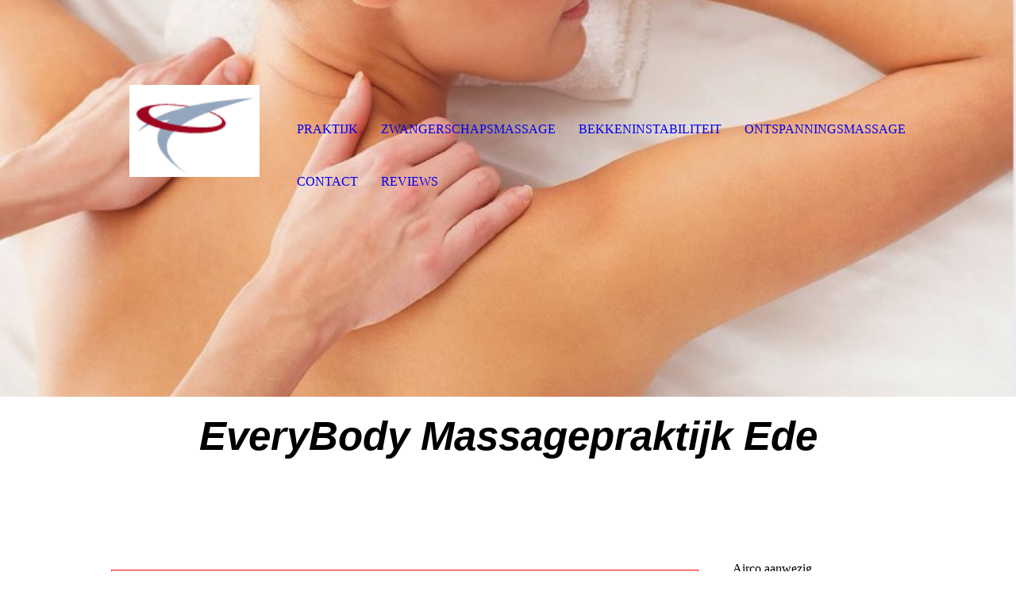

--- FILE ---
content_type: text/html; charset=utf-8
request_url: https://everybodymassagepraktijk.nl/Praktijk/
body_size: 27141
content:
<!DOCTYPE html><html lang="nl"><head><meta http-equiv="Content-Type" content="text/html; charset=UTF-8"><title>EveryBody Ede Ontspannings- en zwangerschapsmassage.  </title><meta name="description" content="Actie Mei, 50% korting. "><meta name="keywords" content="massage ede, ontspanningsmassage ede,  zwangerschapsmassage ede, bekkeninstabiliteit, postnatale depressie,, postpartum, cellulite, fybromyalgie, Ede, Wageningen, Veenendaal, maandereng, massage maandereng, massage Ede, massage in Ede,  massagesalon Ede, massagesalon in Ede, masseur Ede, Ede massage, valentijn"><link href="https://everybodymassagepraktijk.nl/Praktijk/" rel="canonical"><meta content="EveryBody Ede Ontspannings- en zwangerschapsmassage.  " property="og:title"><meta content="website" property="og:type"><meta content="https://everybodymassagepraktijk.nl/Praktijk/" property="og:url"><script>
              window.beng = window.beng || {};
              window.beng.env = {
                language: "en",
                country: "US",
                mode: "deploy",
                context: "page",
                pageId: "000004439919",
                pageLanguage: "nl",
                skeletonId: "",
                scope: "1904473",
                isProtected: false,
                navigationText: "Praktijk",
                instance: "1",
                common_prefix: "https://strato-editor.com",
                design_common: "https://strato-editor.com/beng/designs/",
                design_template: "sys/cm_dh_074",
                path_design: "https://strato-editor.com/beng/designs/data/sys/cm_dh_074/",
                path_res: "https://strato-editor.com/res/",
                path_bengres: "https://strato-editor.com/beng/res/",
                masterDomain: "",
                preferredDomain: "",
                preprocessHostingUri: function(uri) {
                  
                    return uri || "";
                  
                },
                hideEmptyAreas: true
              };
            </script><script xmlns="http://www.w3.org/1999/xhtml" src="https://strato-editor.com/cm4all-beng-proxy/beng-proxy.js"></script><link xmlns="http://www.w3.org/1999/xhtml" rel="stylesheet" href="https://strato-editor.com/.cm4all/e/static/3rdparty/font-awesome/css/font-awesome.min.css"></link><link rel="stylesheet" type="text/css" href="https://strato-editor.com/.cm4all/res/static/libcm4all-js-widget/3.89.7/css/widget-runtime.css" />
<link rel="stylesheet" type="text/css" href="https://strato-editor.com/.cm4all/res/static/beng-editor/5.3.138/css/deploy.css" />
<link rel="stylesheet" type="text/css" href="https://strato-editor.com/.cm4all/res/static/libcm4all-js-widget/3.89.7/css/slideshow-common.css" />
<script src="https://strato-editor.com/.cm4all/res/static/jquery-1.7/jquery.js"></script><script src="https://strato-editor.com/.cm4all/res/static/prototype-1.7.3/prototype.js"></script><script src="https://strato-editor.com/.cm4all/res/static/jslib/1.4.1/js/legacy.js"></script><script src="https://strato-editor.com/.cm4all/res/static/libcm4all-js-widget/3.89.7/js/widget-runtime.js"></script>
<script src="https://strato-editor.com/.cm4all/res/static/libcm4all-js-widget/3.89.7/js/slideshow-common.js"></script>
<script src="https://strato-editor.com/.cm4all/res/static/beng-editor/5.3.138/js/deploy.js"></script>
<script type="text/javascript" src="https://strato-editor.com/.cm4all/uro/assets/js/uro-min.js"></script><meta name="viewport" content="width=device-width, initial-scale=1"><link rel="stylesheet" type="text/css" href="https://strato-editor.com/.cm4all/designs/static/sys/cm_dh_074/1767916828.0278008/css/main.css"><link rel="stylesheet" type="text/css" href="https://strato-editor.com/.cm4all/designs/static/sys/cm_dh_074/1767916828.0278008/css/responsive.css"><link rel="stylesheet" type="text/css" href="https://strato-editor.com/.cm4all/designs/static/sys/cm_dh_074/1767916828.0278008/css/cm-templates-global-style.css"><script type="text/javascript" language="javascript" src="https://strato-editor.com/.cm4all/designs/static/sys/cm_dh_074/1767916828.0278008/js/effects.js"></script><script type="text/javascript" language="javascript" src="https://strato-editor.com/.cm4all/designs/static/sys/cm_dh_074/1767916828.0278008/js/cm_template-focus-point.js"></script><script type="text/javascript" language="javascript" src="https://strato-editor.com/.cm4all/designs/static/sys/cm_dh_074/1767916828.0278008/js/cm-templates-global-script.js"></script><!--$Id: template.xsl 1832 2012-03-01 10:37:09Z dominikh $--><link href="/.cm4all/handler.php/vars.css?v=20260103141713" type="text/css" rel="stylesheet"><style type="text/css">.cm-logo {background-image: url("/.cm4all/uproc.php/0/.Everbodylogo.jpg/picture-1200?_=174ee9e3c2d");
        background-position: 50% 50%;
background-size: auto 55%;
background-repeat: no-repeat;
      }</style><script type="text/javascript">window.cmLogoWidgetId = "STRATP_cm4all_com_widgets_Logo_30496553";
            window.cmLogoGetCommonWidget = function (){
                return new cm4all.Common.Widget({
            base    : "/Praktijk/index.php/",
            session : "",
            frame   : "",
            path    : "STRATP_cm4all_com_widgets_Logo_30496553"
        })
            };
            window.logoConfiguration = {
                "cm-logo-x" : "50%",
        "cm-logo-y" : "50%",
        "cm-logo-v" : "2.0",
        "cm-logo-w" : "auto",
        "cm-logo-h" : "55%",
        "cm-logo-di" : "sys/cm_dh_074",
        "cm-logo-u" : "uro-service://",
        "cm-logo-k" : "%7B%22serviceId%22%3A%220%22%2C%22path%22%3A%22%2F%22%2C%22name%22%3A%22Everbodylogo.jpg%22%2C%22type%22%3A%22image%2Fpng%22%2C%22size%22%3A2616%2C%22start%22%3A%22174ee9e3c2d%22%2C%22width%22%3A111%2C%22height%22%3A78%7D",
        "cm-logo-bc" : "",
        "cm-logo-ln" : "/Praktijk/index.php/",
        "cm-logo-ln$" : "home",
        "cm-logo-hi" : false
        ,
        _logoBaseUrl : "uro-service:\/\/",
        _logoPath : "%7B%22serviceId%22%3A%220%22%2C%22path%22%3A%22%2F%22%2C%22name%22%3A%22Everbodylogo.jpg%22%2C%22type%22%3A%22image%2Fpng%22%2C%22size%22%3A2616%2C%22start%22%3A%22174ee9e3c2d%22%2C%22width%22%3A111%2C%22height%22%3A78%7D"
        };
            jQuery(document).ready(function() {
                var href = (beng.env.mode == "deploy" ? "/" : "/Praktijk/index.php/");
                jQuery(".cm-logo").wrap("<a style='text-decoration: none;' href='" + href + "'></a>");
            });
            
          jQuery(document).ready(function() {
            var logoElement = jQuery(".cm-logo");
            logoElement.attr("role", "img");
            logoElement.attr("tabindex", "0");
            logoElement.attr("aria-label", "logo");
          });
        </script><link rel="shortcut icon" type="image/png" href="/.cm4all/sysdb/favicon/icon-32x32_cc61e30.png"/><link rel="shortcut icon" sizes="196x196" href="/.cm4all/sysdb/favicon/icon-196x196_cc61e30.png"/><link rel="apple-touch-icon" sizes="180x180" href="/.cm4all/sysdb/favicon/icon-180x180_cc61e30.png"/><link rel="apple-touch-icon" sizes="120x120" href="/.cm4all/sysdb/favicon/icon-120x120_cc61e30.png"/><link rel="apple-touch-icon" sizes="152x152" href="/.cm4all/sysdb/favicon/icon-152x152_cc61e30.png"/><link rel="apple-touch-icon" sizes="76x76" href="/.cm4all/sysdb/favicon/icon-76x76_cc61e30.png"/><meta name="msapplication-square70x70logo" content="/.cm4all/sysdb/favicon/icon-70x70_cc61e30.png"/><meta name="msapplication-square150x150logo" content="/.cm4all/sysdb/favicon/icon-150x150_cc61e30.png"/><meta name="msapplication-square310x310logo" content="/.cm4all/sysdb/favicon/icon-310x310_cc61e30.png"/><link rel="shortcut icon" type="image/png" href="/.cm4all/sysdb/favicon/icon-48x48_cc61e30.png"/><link rel="shortcut icon" type="image/png" href="/.cm4all/sysdb/favicon/icon-96x96_cc61e30.png"/><style id="cm_table_styles">
      /*CM179bdcd9cad0d0482367e643_begin*/
        #CM179bdcd9cad0d0482367e643_div {
          margin: 0;
          padding: 0;
          
            width: 100%;
            max-width: 100%;
          
        }
        #CM179bdcd9cad0d0482367e643 {
          border-spacing: 0px;
          
            width: 100%;
          
            margin: 10px 0;
          
            text-align: left;
          
            table-layout: fixed;
          
            border: 1px solid #ff0000;
            width: 100%;
          
        }
        #CM179bdcd9cad0d0482367e643 tr.cm_table {
          
            vertical-align: top;
          
        }
        #CM179bdcd9cad0d0482367e643 td.cm_table {
            padding: 5px;
            
        }
        #CM179bdcd9cad0d0482367e643 tr.cm_table.cm_firstrow td.cm_table {
          border-top: 0;
        }
        #CM179bdcd9cad0d0482367e643 tr.cm_table.cm_lastrow td.cm_table {
          border-bottom: 0;
        }
        #CM179bdcd9cad0d0482367e643 td.cm_table.cm_firstcol {
          border-left: 0;
        }
        #CM179bdcd9cad0d0482367e643 td.cm_table.cm_lastcol {
          border-right: 0;
        }
      /*CM179bdcd9cad0d0482367e643_end*/
    </style><style id="cm_background_queries"></style><script type="application/x-cm4all-cookie-consent" data-code=" "></script></head><body ondrop="return false;" class=" device-desktop cm-deploy cm-deploy-342 cm-deploy-4x"><div class="cm-background" data-cm-qa-bg="image"></div><div class="cm-background-video" data-cm-qa-bg="video"></div><div class="cm-background-effects" data-cm-qa-bg="effect"></div><div class="cm-templates-container"><div class="cm-kv-0 cm-template-keyvisual__media cm_can_be_empty" id="keyvisual" data-speed="-2"></div><div class="title_wrapper cm_can_be_empty"><div class="title cm_can_be_empty cm-templates-heading__title" id="title" style=""><span style="font-weight: 600; font-size: 26px; font-family: Cormorant, sans-serif;"><em>EveryBody Massagepraktijk Ede</em></span></div><div class="subtitle cm_can_be_empty cm-templates-heading__subtitle" id="subtitle" style=""><span style="font-size: 14px; font-family: Cormorant, sans-serif;"> </span> <span style="font-size: 22px; font-style: italic;">  </span></div></div><div class="main_wrapper cm-template-content"><div class="center_wrapper"><main class="content_main_dho cm-template-content__main cm-templates-text" data-cm-hintable="yes"><p><br></p><div id="CM179bdcd9cad0d0482367e643_div" style="overflow-x:auto;"><table id="CM179bdcd9cad0d0482367e643" class="cm_table"><tbody class="cm_table"><tr class="cm_table cm_firstrow cm_lastrow"><td class="cm_table cm_firstcol cm_lastcol"><p> <span style="font-family: Cormorant, sans-serif; color: #000000;"><span style="font-weight: inherit;">Zoekt U een massage op korte termijn? Vaak kunt U dezelfde dag nog terecht.</span><strong><br><br> De gezelligste praktijk in Ede</strong></span></p><p><span style="color: #000000; font-weight: bold;"><span style="font-weight: 700; font-family: Cormorant, sans-serif;">  </span><span style="font-weight: 700; font-size: 20px; font-family: Cormorant, sans-serif;">Tarief</span></span></p><p><span style="color: #000000;"><span style="font-weight: bold;"><span style="font-size: 20px;">  <span style="font-size: 22px; font-family: Cormorant, sans-serif;">ACTIE: Nu tot 28 feb voor de allerlaagste prijs van 35 euro p/u!!</span><br></span><span style="font-family: Cormorant, sans-serif; font-size: 22px;">- </span></span><span style="font-weight: bold; font-size: 22px; font-family: Cormorant, sans-serif;">gratis </span><span style="font-size: 20px;"><span style="font-size: 18px; font-weight: 400; font-family: Cormorant, sans-serif;"><strong>intake en advies. </strong></span><strong><span style="font-size: 18px; font-weight: 400; font-family: Cormorant, sans-serif;"> </span><br></strong></span></span><span style="color: #000000; font-family: inherit; font-size: inherit; font-style: inherit; font-weight: inherit;">- </span><span style="color: #000000; font-size: inherit; font-weight: 700; font-family: Cormorant, sans-serif;"><strong>Alle behandelingen voor de actieprijs</strong></span><span style="color: #000000; font-size: inherit; font-style: inherit;"><strong><span style="font-family: inherit;"> 35</span><span style="font-family: Cormorant, sans-serif;"> </span><span style="font-weight: 700; font-family: Cormorant, sans-serif;">euro p/u </span><br></strong></span></p><p><span style="color: #000000; font-family: inherit; font-size: inherit; font-style: inherit; font-weight: bold;"> </span><span style="font-family: inherit; font-size: inherit; font-style: inherit; font-weight: inherit;"><strong>- Informeer naar de studentenregeling.</strong></span><span style="font-family: inherit; font-size: inherit; font-style: inherit; font-weight: inherit;"> </span></p><p><br></p></td></tr></tbody></table></div><p>EveryBody massagepraktijk is een vertrouwd adres.<br>Deze  kleinschalige praktijk is opgericht in Ede, omdat ik graag een positieve en persoonlijke impact wil hebben op de gezondheid van anderen. Na mijn opleiding als sportmasseur bij het NGS,  ben ik begonnen aan diverse studies om mij verder te ontwikkelen als allround masseur  met als specialisatie zwangerschapsmassage en bekkenproblemen.  De praktijk is van alle gemakken voorzien met o.a. een aangepaste massagetafel en airco.</p><p style="text-align: left;"><span style="font-size: large; font-style: italic;">De praktijk is aan huis gevestigd. Dit voorkomt onnodige kosten, waardoor de prijzen laag kunnen blijven. </span>Lastig om naar de praktijk te komen. Geen nood. Voor een massage komt Everybody ook bij je aan huis. Buiten de regio kunnen er reiskosten in rekening worden gebracht.  </p><p style="text-align: left;"><em style="font-size: 18px;">Ik neem ruim de tijd om goed naar mijn klant te luisteren en zo een individueel behandelplan aan te bieden dat het beste aansluit op de behoeften  van de klant. Naast een fijne massage is er ook altijd aandacht voor eventueel achterliggende fysieke of mentale problemen.<br>Je hoeft natuurlijk geen klachten te hebben om te genieten van een fijne ontspanningsmassage. Iedereen is welkom!</em></p><div class="clearFloating" style="clear:both;height: 0px; width: auto;"></div><div id="widgetcontainer_STRATP_cm4all_com_widgets_UroPhoto_49415133" class="
				    cm_widget_block
					cm_widget cm4all_com_widgets_UroPhoto cm_widget_block_center" style="width:99.5%; max-width:4000px; "><div class="cm_widget_anchor"><a name="STRATP_cm4all_com_widgets_UroPhoto_49415133" id="widgetanchor_STRATP_cm4all_com_widgets_UroPhoto_49415133"><!--cm4all.com.widgets.UroPhoto--></a></div><div xmlns="http://www.w3.org/1999/xhtml" data-uro-type="image" style="width:100%;height:100%;" id="uroPhotoOuterSTRATP_cm4all_com_widgets_UroPhoto_49415133">            <picture><source srcset="/.cm4all/uproc.php/0/.20240209_152447.jpg/picture-1600?_=18d97ffc737 1x, /.cm4all/uproc.php/0/.20240209_152447.jpg/picture-2600?_=18d97ffc737 2x" media="(min-width:800px)"><source srcset="/.cm4all/uproc.php/0/.20240209_152447.jpg/picture-1200?_=18d97ffc737 1x, /.cm4all/uproc.php/0/.20240209_152447.jpg/picture-1600?_=18d97ffc737 2x" media="(min-width:600px)"><source srcset="/.cm4all/uproc.php/0/.20240209_152447.jpg/picture-800?_=18d97ffc737 1x, /.cm4all/uproc.php/0/.20240209_152447.jpg/picture-1200?_=18d97ffc737 2x" media="(min-width:400px)"><source srcset="/.cm4all/uproc.php/0/.20240209_152447.jpg/picture-400?_=18d97ffc737 1x, /.cm4all/uproc.php/0/.20240209_152447.jpg/picture-800?_=18d97ffc737 2x" media="(min-width:200px)"><source srcset="/.cm4all/uproc.php/0/.20240209_152447.jpg/picture-200?_=18d97ffc737 1x, /.cm4all/uproc.php/0/.20240209_152447.jpg/picture-400?_=18d97ffc737 2x" media="(min-width:100px)"><img src="/.cm4all/uproc.php/0/.20240209_152447.jpg/picture-200?_=18d97ffc737" data-uro-original="/.cm4all/uproc.php/0/20240209_152447.jpg?_=18d97ffc737" onerror="uroGlobal().util.error(this, '', 'uro-widget')" data-uro-width="4000" data-uro-height="1800" alt="" style="width:100%;" title="" loading="lazy"></picture>
<span></span></div></div><p><br></p><p>Iedereen is welkom. Wil je meer weten over een bepaalde behandeling, klik dan op een van onderstaande links of neem contact op via whatsapp of e-mail.</p><ul><li><a href="/Zwangerschapsmassage/" class="cm_anchor"><strong>Zwangerschapsmassage</strong></a></li><li>   <a href="/Zwangerschapsmassage/" class="cm_anchor">Ontspanningsmassage</a> </li><li>   <strong><a href="/Bekkeninstabiliteit/" class="cm_anchor">Bekkeninstabiliteit</a></strong></li><li>   Na de bevalling aan huis</li><li><a href="/Ontspanningsmassage/" class="cm_anchor"><strong>Ontspanningsmassage</strong></a></li><li><a href="/Automatisch/" class="cm_anchor">Sportmassage</a></li><li><strong><a href="/Cupping/" class="cm_anchor">Cellulite behandeling</a><br></strong></li><li><a href="/fibromyalgie/" class="cm_anchor">Fibromyalgiebehandeling</a></li><li><a href="/Burn-out/" class="cm_anchor"><strong>Burn-out behandeling</strong></a></li><li>Deelmassages</li><li>Behandeling aan huis</li></ul><p><br></p><p>Uiteraard is iedereen welkom uit<strong> Ede, Veenendaal, Barneveld, Wageningen </strong>of elders uit de regio. Een afspraak op een van de <strong>vakantieparken</strong> in de buurt is ook mogelijk.  Kijk op de pagina van de massage van je keuze welke kosten voor een behandeling in rekening worden gebracht.<br></p><p><br></p><p> </p><div class="clearFloating" style="clear:both;height: 0px; width: auto;"></div><div id="widgetcontainer_STRATP_com_cm4all_wdn_social_SocialBookmark_46281198" class="cm_widget com_cm4all_wdn_social_SocialBookmark cm_widget_float_right" style="width:38.2%; max-width:100%; "><div class="cm_widget_anchor"><a name="STRATP_com_cm4all_wdn_social_SocialBookmark_46281198" id="widgetanchor_STRATP_com_cm4all_wdn_social_SocialBookmark_46281198"><!--com.cm4all.wdn.social.SocialBookmark--></a></div><a  class="cm4all-cookie-consent"   href="/Praktijk/index.php/;focus=STRATP_com_cm4all_wdn_social_SocialBookmark_46281198&amp;frame=STRATP_com_cm4all_wdn_social_SocialBookmark_46281198" data-wcid="com.cm4all.wdn.social.SocialBookmark" data-wiid="STRATP_com_cm4all_wdn_social_SocialBookmark_46281198" data-lazy="true" data-thirdparty="true" data-statistics="false" rel="nofollow" data-blocked="true"><!--STRATP_com_cm4all_wdn_social_SocialBookmark_46281198--></a></div><div id="cm_bottom_clearer" style="clear: both;" contenteditable="false"></div></main><div class="sidebar_wrapper cm_can_be_empty"><aside class="sidebar cm_can_be_empty" id="widgetbar_site_1" data-cm-hintable="yes"><p><br></p><p> Airco aanwezig</p></aside><aside class="sidebar cm_can_be_empty" id="widgetbar_page_1" data-cm-hintable="yes"><p style="text-align: left;">De gezelligste praktijk in Ede </p></aside><aside class="sidebar cm_can_be_empty" id="widgetbar_page_2" data-cm-hintable="yes"><p><br></p></aside><aside class="sidebar cm_can_be_empty" id="widgetbar_site_2" data-cm-hintable="yes"><p> </p></aside></div></div></div><footer class="footer_wrapper blur cm_can_be_empty" id="footer" data-cm-hintable="yes"><a href="/Praktijk/" class="cm_anchor"> HOME</a>    <span style="font-family: Cormorant, sans-serif;"> </span>  <a href="/Contact/" class="cm_anchor">CONTACT</a>  </footer><div class="scrollup"><a href="javascript:void(0);" onclick="goToByScroll('body');"><i class="fa fa-angle-up"></i></a></div><div class="placeholder"></div><header class="head_wrapper" onmouseover="javascript:jQuery('.navigation_wrapper').addClass('open_navigation');" onmouseout="javascript:jQuery('.navigation_wrapper').removeClass('open_navigation');"><div class="center_wrapper"><div class="logo_wrapper nav_desk"><div class="cm-logo cm_can_be_empty" id="logo"> </div></div></div><nav class="navigation_wrapper nav_desk" id="cm_navigation"><ul id="cm_mainnavigation"><li id="cm_navigation_pid_4439919" class="cm_current"><a title="Praktijk" href="/Praktijk/" class="cm_anchor">Praktijk</a></li><li id="cm_navigation_pid_4579465"><a title="Zwangerschapsmassage" href="/Zwangerschapsmassage/" class="cm_anchor">Zwangerschapsmassage</a></li><li id="cm_navigation_pid_7131152"><a title="Bekkeninstabiliteit " href="/Bekkeninstabiliteit/" class="cm_anchor">Bekkeninstabiliteit </a></li><li id="cm_navigation_pid_4579464"><a title="Ontspanningsmassage" href="/Ontspanningsmassage/" class="cm_anchor">Ontspanningsmassage</a></li><li id="cm_navigation_pid_4439915"><a title="Contact" href="/Contact/" class="cm_anchor">Contact</a></li><li id="cm_navigation_pid_4630875"><a title="Reviews" href="/Reviews/" class="cm_anchor">Reviews</a></li></ul></nav></header></div><script type="text/javascript" language="javascript" src="https://strato-editor.com/.cm4all/designs/static/sys/cm_dh_074/1767916828.0278008/js/parallax.js"></script><div class="cm_widget_anchor"><a name="STRATP_cm4all_com_widgets_CookiePolicy_30496554" id="widgetanchor_STRATP_cm4all_com_widgets_CookiePolicy_30496554"><!--cm4all.com.widgets.CookiePolicy--></a></div><script data-tracking="true" data-cookie-settings-enabled="false" src="/.cm4all/widgetres.php/cm4all.com.widgets.CookiePolicy/show.js?v=3.3.38" defer="defer" id="cookieSettingsScript"></script><noscript ><div style="position:absolute;bottom:0;" id="statdiv"><img alt="" height="1" width="1" src="https://strato-editor.com/.cm4all/_pixel.img?site=1944934--BeKhmCK&amp;page=pid_4439919&amp;path=%2FPraktijk%2Findex.php%2F&amp;nt=Praktijk"/></div></noscript><script  type="text/javascript">//<![CDATA[
            document.body.insertAdjacentHTML('beforeend', '<div style="position:absolute;bottom:0;" id="statdiv"><img alt="" height="1" width="1" src="https://strato-editor.com/.cm4all/_pixel.img?site=1944934--BeKhmCK&amp;page=pid_4439919&amp;path=%2FPraktijk%2Findex.php%2F&amp;nt=Praktijk&amp;domain='+escape(document.location.hostname)+'&amp;ref='+escape(document.referrer)+'"/></div>');
        //]]></script><div xmlns="http://www.w3.org/1999/xhtml" class="cm-smart-access-button mail"><a href="mailto:everybodymassagepraktijk@gmail.com" target=""><div class="icon"><i class="fa fa-mail" aria-hidden="true"></i></div></a></div><div style="display: none;" id="keyvisualWidgetVideosContainer"></div><style type="text/css">.cm-kv-0 {
background-position: center;
background-repeat: no-repeat;
}
            @media(min-width: 100px), (min-resolution: 72dpi), (-webkit-min-device-pixel-ratio: 1) {.cm-kv-0{background-image:url("https://strato-editor.com/.cm4all/mediadb/static/500/nl_NL/Gezondheidszorg/.beaf_49064480_cm-w.jpg/picture-200?_=15b8be9d080");}}@media(min-width: 100px), (min-resolution: 144dpi), (-webkit-min-device-pixel-ratio: 2) {.cm-kv-0{background-image:url("https://strato-editor.com/.cm4all/mediadb/static/500/nl_NL/Gezondheidszorg/.beaf_49064480_cm-w.jpg/picture-400?_=15b8be9d080");}}@media(min-width: 200px), (min-resolution: 72dpi), (-webkit-min-device-pixel-ratio: 1) {.cm-kv-0{background-image:url("https://strato-editor.com/.cm4all/mediadb/static/500/nl_NL/Gezondheidszorg/.beaf_49064480_cm-w.jpg/picture-400?_=15b8be9d080");}}@media(min-width: 200px), (min-resolution: 144dpi), (-webkit-min-device-pixel-ratio: 2) {.cm-kv-0{background-image:url("https://strato-editor.com/.cm4all/mediadb/static/500/nl_NL/Gezondheidszorg/.beaf_49064480_cm-w.jpg/picture-800?_=15b8be9d080");}}@media(min-width: 400px), (min-resolution: 72dpi), (-webkit-min-device-pixel-ratio: 1) {.cm-kv-0{background-image:url("https://strato-editor.com/.cm4all/mediadb/static/500/nl_NL/Gezondheidszorg/.beaf_49064480_cm-w.jpg/picture-800?_=15b8be9d080");}}@media(min-width: 400px), (min-resolution: 144dpi), (-webkit-min-device-pixel-ratio: 2) {.cm-kv-0{background-image:url("https://strato-editor.com/.cm4all/mediadb/static/500/nl_NL/Gezondheidszorg/.beaf_49064480_cm-w.jpg/picture-1200?_=15b8be9d080");}}@media(min-width: 600px), (min-resolution: 72dpi), (-webkit-min-device-pixel-ratio: 1) {.cm-kv-0{background-image:url("https://strato-editor.com/.cm4all/mediadb/static/500/nl_NL/Gezondheidszorg/.beaf_49064480_cm-w.jpg/picture-1200?_=15b8be9d080");}}@media(min-width: 600px), (min-resolution: 144dpi), (-webkit-min-device-pixel-ratio: 2) {.cm-kv-0{background-image:url("https://strato-editor.com/.cm4all/mediadb/static/500/nl_NL/Gezondheidszorg/.beaf_49064480_cm-w.jpg/picture-1600?_=15b8be9d080");}}@media(min-width: 800px), (min-resolution: 72dpi), (-webkit-min-device-pixel-ratio: 1) {.cm-kv-0{background-image:url("https://strato-editor.com/.cm4all/mediadb/static/500/nl_NL/Gezondheidszorg/.beaf_49064480_cm-w.jpg/picture-1600?_=15b8be9d080");}}@media(min-width: 800px), (min-resolution: 144dpi), (-webkit-min-device-pixel-ratio: 2) {.cm-kv-0{background-image:url("https://strato-editor.com/.cm4all/mediadb/static/500/nl_NL/Gezondheidszorg/.beaf_49064480_cm-w.jpg/picture-2600?_=15b8be9d080");}}
</style><style type="text/css">
			#keyvisual {
				overflow: hidden;
			}
			.kv-video-wrapper {
				width: 100%;
				height: 100%;
				position: relative;
			}
			</style><script type="text/javascript">
				jQuery(document).ready(function() {
					function moveTempVideos(slideshow, isEditorMode) {
						var videosContainer = document.getElementById('keyvisualWidgetVideosContainer');
						if (videosContainer) {
							while (videosContainer.firstChild) {
								var div = videosContainer.firstChild;
								var divPosition = div.className.substring('cm-kv-0-tempvideo-'.length);
								if (isEditorMode && parseInt(divPosition) > 1) {
									break;
								}
								videosContainer.removeChild(div);
								if (div.nodeType == Node.ELEMENT_NODE) {
									var pos = '';
									if (slideshow) {
										pos = '-' + divPosition;
									}
									var kv = document.querySelector('.cm-kv-0' + pos);
									if (kv) {
										if (!slideshow) {
											var wrapperDiv = document.createElement("div"); 
											wrapperDiv.setAttribute("class", "kv-video-wrapper");
											kv.insertBefore(wrapperDiv, kv.firstChild);
											kv = wrapperDiv;
										}
										while (div.firstChild) {
											kv.appendChild(div.firstChild);
										}
										if (!slideshow) {
											break;
										}
									}
								}
							}
						}
					}

					function kvClickAction(mode, href) {
						if (mode == 'internal') {
							if (!window.top.syntony || !/_home$/.test(window.top.syntony.bifmState)) {
								window.location.href = href;
							}
						} else if (mode == 'external') {
							var a = document.createElement('a');
							a.href = href;
							a.target = '_blank';
							a.rel = 'noreferrer noopener';
							a.click();
						}
					}

					var keyvisualElement = jQuery("[cm_type=keyvisual]");
					if(keyvisualElement.length == 0){
						keyvisualElement = jQuery("#keyvisual");
					}
					if(keyvisualElement.length == 0){
						keyvisualElement = jQuery("[class~=cm-kv-0]");
					}
				
						keyvisualElement.attr("role", "img");
						keyvisualElement.attr("tabindex", "0");
						keyvisualElement.attr("aria-label", "hoofdafbeelding");
					
					moveTempVideos(false, false);
					var video = document.querySelector('#keyvisual video');
					if (video) {
						video.play();
					}
				
			});
		</script></body></html>
